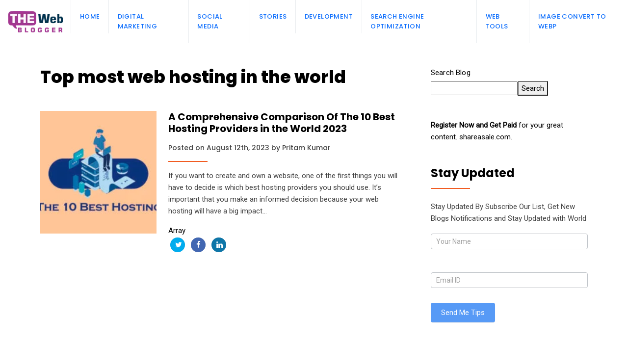

--- FILE ---
content_type: text/html; charset=UTF-8
request_url: https://thewebblogger.com/tag/top-most-web-hosting-in-the-world/
body_size: 15799
content:
<!DOCTYPE html>
<html lang="en-US">

<head>
<meta http-equiv="X-UA-Compatible" content="IE=edge">
<meta name="viewport" content="width=device-width, initial-scale=1, shrink-to-fit=no">
<meta charset="UTF-8">
<meta name="author" content="Ranbir Singh">
<script src="https://ajax.googleapis.com/ajax/libs/jquery/3.5.1/jquery.min.js"></script>


<meta name='robots' content='noindex, follow' />
	<style>img:is([sizes="auto" i], [sizes^="auto," i]) { contain-intrinsic-size: 3000px 1500px }</style>
	
	<!-- This site is optimized with the Yoast SEO plugin v26.7 - https://yoast.com/wordpress/plugins/seo/ -->
	<title>Top most web hosting in the world</title>
	<meta property="og:locale" content="en_US" />
	<meta property="og:type" content="article" />
	<meta property="og:title" content="Top most web hosting in the world" />
	<meta property="og:url" content="https://thewebblogger.com/tag/top-most-web-hosting-in-the-world/" />
	<meta property="og:site_name" content="The Web Blogger" />
	<meta name="twitter:card" content="summary_large_image" />
	<script type="application/ld+json" class="yoast-schema-graph">{"@context":"https://schema.org","@graph":[{"@type":"CollectionPage","@id":"https://thewebblogger.com/tag/top-most-web-hosting-in-the-world/","url":"https://thewebblogger.com/tag/top-most-web-hosting-in-the-world/","name":"Top most web hosting in the world","isPartOf":{"@id":"https://thewebblogger.com/#website"},"primaryImageOfPage":{"@id":"https://thewebblogger.com/tag/top-most-web-hosting-in-the-world/#primaryimage"},"image":{"@id":"https://thewebblogger.com/tag/top-most-web-hosting-in-the-world/#primaryimage"},"thumbnailUrl":"https://thewebblogger.com/wp-content/uploads/2022/09/The-10-Web-Hosting.jpg","breadcrumb":{"@id":"https://thewebblogger.com/tag/top-most-web-hosting-in-the-world/#breadcrumb"},"inLanguage":"en-US"},{"@type":"ImageObject","inLanguage":"en-US","@id":"https://thewebblogger.com/tag/top-most-web-hosting-in-the-world/#primaryimage","url":"https://thewebblogger.com/wp-content/uploads/2022/09/The-10-Web-Hosting.jpg","contentUrl":"https://thewebblogger.com/wp-content/uploads/2022/09/The-10-Web-Hosting.jpg","width":1184,"height":829,"caption":"Web Hosting Provider"},{"@type":"BreadcrumbList","@id":"https://thewebblogger.com/tag/top-most-web-hosting-in-the-world/#breadcrumb","itemListElement":[{"@type":"ListItem","position":1,"name":"Home","item":"https://thewebblogger.com/"},{"@type":"ListItem","position":2,"name":"Top most web hosting in the world"}]},{"@type":"WebSite","@id":"https://thewebblogger.com/#website","url":"https://thewebblogger.com/","name":"The Web Blogger","description":"","publisher":{"@id":"https://thewebblogger.com/#organization"},"potentialAction":[{"@type":"SearchAction","target":{"@type":"EntryPoint","urlTemplate":"https://thewebblogger.com/?s={search_term_string}"},"query-input":{"@type":"PropertyValueSpecification","valueRequired":true,"valueName":"search_term_string"}}],"inLanguage":"en-US"},{"@type":"Organization","@id":"https://thewebblogger.com/#organization","name":"The Web Blogger","url":"https://thewebblogger.com/","logo":{"@type":"ImageObject","inLanguage":"en-US","@id":"https://thewebblogger.com/#/schema/logo/image/","url":"https://thewebblogger.com/wp-content/uploads/2022/10/TheWebBlogger-Logo5.png","contentUrl":"https://thewebblogger.com/wp-content/uploads/2022/10/TheWebBlogger-Logo5.png","width":118,"height":46,"caption":"The Web Blogger"},"image":{"@id":"https://thewebblogger.com/#/schema/logo/image/"}}]}</script>
	<!-- / Yoast SEO plugin. -->


<link rel="alternate" type="application/rss+xml" title="The Web Blogger &raquo; Feed" href="https://thewebblogger.com/feed/" />
<link rel="alternate" type="application/rss+xml" title="The Web Blogger &raquo; Comments Feed" href="https://thewebblogger.com/comments/feed/" />
<script type="text/javascript" id="wpp-js" src="https://thewebblogger.com/wp-content/plugins/wordpress-popular-posts/assets/js/wpp.min.js?ver=7.3.6" data-sampling="0" data-sampling-rate="100" data-api-url="https://thewebblogger.com/wp-json/wordpress-popular-posts" data-post-id="0" data-token="8e29413670" data-lang="0" data-debug="0"></script>
<link rel="alternate" type="application/rss+xml" title="The Web Blogger &raquo; Top most web hosting in the world Tag Feed" href="https://thewebblogger.com/tag/top-most-web-hosting-in-the-world/feed/" />
<link rel="alternate" type="application/rss+xml" title="The Web Blogger &raquo; Stories Feed" href="https://thewebblogger.com/web-stories/feed/">		<style>
			.lazyload,
			.lazyloading {
				max-width: 100%;
			}
		</style>
				<!-- This site uses the Google Analytics by MonsterInsights plugin v8.19 - Using Analytics tracking - https://www.monsterinsights.com/ -->
		<!-- Note: MonsterInsights is not currently configured on this site. The site owner needs to authenticate with Google Analytics in the MonsterInsights settings panel. -->
					<!-- No tracking code set -->
				<!-- / Google Analytics by MonsterInsights -->
		<script type="text/javascript">
/* <![CDATA[ */
window._wpemojiSettings = {"baseUrl":"https:\/\/s.w.org\/images\/core\/emoji\/15.0.3\/72x72\/","ext":".png","svgUrl":"https:\/\/s.w.org\/images\/core\/emoji\/15.0.3\/svg\/","svgExt":".svg","source":{"concatemoji":"https:\/\/thewebblogger.com\/wp-includes\/js\/wp-emoji-release.min.js?ver=6.7.4"}};
/*! This file is auto-generated */
!function(i,n){var o,s,e;function c(e){try{var t={supportTests:e,timestamp:(new Date).valueOf()};sessionStorage.setItem(o,JSON.stringify(t))}catch(e){}}function p(e,t,n){e.clearRect(0,0,e.canvas.width,e.canvas.height),e.fillText(t,0,0);var t=new Uint32Array(e.getImageData(0,0,e.canvas.width,e.canvas.height).data),r=(e.clearRect(0,0,e.canvas.width,e.canvas.height),e.fillText(n,0,0),new Uint32Array(e.getImageData(0,0,e.canvas.width,e.canvas.height).data));return t.every(function(e,t){return e===r[t]})}function u(e,t,n){switch(t){case"flag":return n(e,"\ud83c\udff3\ufe0f\u200d\u26a7\ufe0f","\ud83c\udff3\ufe0f\u200b\u26a7\ufe0f")?!1:!n(e,"\ud83c\uddfa\ud83c\uddf3","\ud83c\uddfa\u200b\ud83c\uddf3")&&!n(e,"\ud83c\udff4\udb40\udc67\udb40\udc62\udb40\udc65\udb40\udc6e\udb40\udc67\udb40\udc7f","\ud83c\udff4\u200b\udb40\udc67\u200b\udb40\udc62\u200b\udb40\udc65\u200b\udb40\udc6e\u200b\udb40\udc67\u200b\udb40\udc7f");case"emoji":return!n(e,"\ud83d\udc26\u200d\u2b1b","\ud83d\udc26\u200b\u2b1b")}return!1}function f(e,t,n){var r="undefined"!=typeof WorkerGlobalScope&&self instanceof WorkerGlobalScope?new OffscreenCanvas(300,150):i.createElement("canvas"),a=r.getContext("2d",{willReadFrequently:!0}),o=(a.textBaseline="top",a.font="600 32px Arial",{});return e.forEach(function(e){o[e]=t(a,e,n)}),o}function t(e){var t=i.createElement("script");t.src=e,t.defer=!0,i.head.appendChild(t)}"undefined"!=typeof Promise&&(o="wpEmojiSettingsSupports",s=["flag","emoji"],n.supports={everything:!0,everythingExceptFlag:!0},e=new Promise(function(e){i.addEventListener("DOMContentLoaded",e,{once:!0})}),new Promise(function(t){var n=function(){try{var e=JSON.parse(sessionStorage.getItem(o));if("object"==typeof e&&"number"==typeof e.timestamp&&(new Date).valueOf()<e.timestamp+604800&&"object"==typeof e.supportTests)return e.supportTests}catch(e){}return null}();if(!n){if("undefined"!=typeof Worker&&"undefined"!=typeof OffscreenCanvas&&"undefined"!=typeof URL&&URL.createObjectURL&&"undefined"!=typeof Blob)try{var e="postMessage("+f.toString()+"("+[JSON.stringify(s),u.toString(),p.toString()].join(",")+"));",r=new Blob([e],{type:"text/javascript"}),a=new Worker(URL.createObjectURL(r),{name:"wpTestEmojiSupports"});return void(a.onmessage=function(e){c(n=e.data),a.terminate(),t(n)})}catch(e){}c(n=f(s,u,p))}t(n)}).then(function(e){for(var t in e)n.supports[t]=e[t],n.supports.everything=n.supports.everything&&n.supports[t],"flag"!==t&&(n.supports.everythingExceptFlag=n.supports.everythingExceptFlag&&n.supports[t]);n.supports.everythingExceptFlag=n.supports.everythingExceptFlag&&!n.supports.flag,n.DOMReady=!1,n.readyCallback=function(){n.DOMReady=!0}}).then(function(){return e}).then(function(){var e;n.supports.everything||(n.readyCallback(),(e=n.source||{}).concatemoji?t(e.concatemoji):e.wpemoji&&e.twemoji&&(t(e.twemoji),t(e.wpemoji)))}))}((window,document),window._wpemojiSettings);
/* ]]> */
</script>
<link rel='stylesheet' id='formidable-css' href='https://thewebblogger.com/wp-content/plugins/formidable/css/formidableforms.css?ver=1217008' type='text/css' media='all' />
<link rel='stylesheet' id='dashicons-css' href='https://thewebblogger.com/wp-includes/css/dashicons.min.css?ver=6.7.4' type='text/css' media='all' />
<link rel='stylesheet' id='post-views-counter-frontend-css' href='https://thewebblogger.com/wp-content/plugins/post-views-counter/css/frontend.css?ver=1.7.0' type='text/css' media='all' />
<style id='wp-emoji-styles-inline-css' type='text/css'>

	img.wp-smiley, img.emoji {
		display: inline !important;
		border: none !important;
		box-shadow: none !important;
		height: 1em !important;
		width: 1em !important;
		margin: 0 0.07em !important;
		vertical-align: -0.1em !important;
		background: none !important;
		padding: 0 !important;
	}
</style>
<style id='classic-theme-styles-inline-css' type='text/css'>
/*! This file is auto-generated */
.wp-block-button__link{color:#fff;background-color:#32373c;border-radius:9999px;box-shadow:none;text-decoration:none;padding:calc(.667em + 2px) calc(1.333em + 2px);font-size:1.125em}.wp-block-file__button{background:#32373c;color:#fff;text-decoration:none}
</style>
<style id='global-styles-inline-css' type='text/css'>
:root{--wp--preset--aspect-ratio--square: 1;--wp--preset--aspect-ratio--4-3: 4/3;--wp--preset--aspect-ratio--3-4: 3/4;--wp--preset--aspect-ratio--3-2: 3/2;--wp--preset--aspect-ratio--2-3: 2/3;--wp--preset--aspect-ratio--16-9: 16/9;--wp--preset--aspect-ratio--9-16: 9/16;--wp--preset--color--black: #000000;--wp--preset--color--cyan-bluish-gray: #abb8c3;--wp--preset--color--white: #ffffff;--wp--preset--color--pale-pink: #f78da7;--wp--preset--color--vivid-red: #cf2e2e;--wp--preset--color--luminous-vivid-orange: #ff6900;--wp--preset--color--luminous-vivid-amber: #fcb900;--wp--preset--color--light-green-cyan: #7bdcb5;--wp--preset--color--vivid-green-cyan: #00d084;--wp--preset--color--pale-cyan-blue: #8ed1fc;--wp--preset--color--vivid-cyan-blue: #0693e3;--wp--preset--color--vivid-purple: #9b51e0;--wp--preset--gradient--vivid-cyan-blue-to-vivid-purple: linear-gradient(135deg,rgba(6,147,227,1) 0%,rgb(155,81,224) 100%);--wp--preset--gradient--light-green-cyan-to-vivid-green-cyan: linear-gradient(135deg,rgb(122,220,180) 0%,rgb(0,208,130) 100%);--wp--preset--gradient--luminous-vivid-amber-to-luminous-vivid-orange: linear-gradient(135deg,rgba(252,185,0,1) 0%,rgba(255,105,0,1) 100%);--wp--preset--gradient--luminous-vivid-orange-to-vivid-red: linear-gradient(135deg,rgba(255,105,0,1) 0%,rgb(207,46,46) 100%);--wp--preset--gradient--very-light-gray-to-cyan-bluish-gray: linear-gradient(135deg,rgb(238,238,238) 0%,rgb(169,184,195) 100%);--wp--preset--gradient--cool-to-warm-spectrum: linear-gradient(135deg,rgb(74,234,220) 0%,rgb(151,120,209) 20%,rgb(207,42,186) 40%,rgb(238,44,130) 60%,rgb(251,105,98) 80%,rgb(254,248,76) 100%);--wp--preset--gradient--blush-light-purple: linear-gradient(135deg,rgb(255,206,236) 0%,rgb(152,150,240) 100%);--wp--preset--gradient--blush-bordeaux: linear-gradient(135deg,rgb(254,205,165) 0%,rgb(254,45,45) 50%,rgb(107,0,62) 100%);--wp--preset--gradient--luminous-dusk: linear-gradient(135deg,rgb(255,203,112) 0%,rgb(199,81,192) 50%,rgb(65,88,208) 100%);--wp--preset--gradient--pale-ocean: linear-gradient(135deg,rgb(255,245,203) 0%,rgb(182,227,212) 50%,rgb(51,167,181) 100%);--wp--preset--gradient--electric-grass: linear-gradient(135deg,rgb(202,248,128) 0%,rgb(113,206,126) 100%);--wp--preset--gradient--midnight: linear-gradient(135deg,rgb(2,3,129) 0%,rgb(40,116,252) 100%);--wp--preset--font-size--small: 13px;--wp--preset--font-size--medium: 20px;--wp--preset--font-size--large: 36px;--wp--preset--font-size--x-large: 42px;--wp--preset--spacing--20: 0.44rem;--wp--preset--spacing--30: 0.67rem;--wp--preset--spacing--40: 1rem;--wp--preset--spacing--50: 1.5rem;--wp--preset--spacing--60: 2.25rem;--wp--preset--spacing--70: 3.38rem;--wp--preset--spacing--80: 5.06rem;--wp--preset--shadow--natural: 6px 6px 9px rgba(0, 0, 0, 0.2);--wp--preset--shadow--deep: 12px 12px 50px rgba(0, 0, 0, 0.4);--wp--preset--shadow--sharp: 6px 6px 0px rgba(0, 0, 0, 0.2);--wp--preset--shadow--outlined: 6px 6px 0px -3px rgba(255, 255, 255, 1), 6px 6px rgba(0, 0, 0, 1);--wp--preset--shadow--crisp: 6px 6px 0px rgba(0, 0, 0, 1);}:where(.is-layout-flex){gap: 0.5em;}:where(.is-layout-grid){gap: 0.5em;}body .is-layout-flex{display: flex;}.is-layout-flex{flex-wrap: wrap;align-items: center;}.is-layout-flex > :is(*, div){margin: 0;}body .is-layout-grid{display: grid;}.is-layout-grid > :is(*, div){margin: 0;}:where(.wp-block-columns.is-layout-flex){gap: 2em;}:where(.wp-block-columns.is-layout-grid){gap: 2em;}:where(.wp-block-post-template.is-layout-flex){gap: 1.25em;}:where(.wp-block-post-template.is-layout-grid){gap: 1.25em;}.has-black-color{color: var(--wp--preset--color--black) !important;}.has-cyan-bluish-gray-color{color: var(--wp--preset--color--cyan-bluish-gray) !important;}.has-white-color{color: var(--wp--preset--color--white) !important;}.has-pale-pink-color{color: var(--wp--preset--color--pale-pink) !important;}.has-vivid-red-color{color: var(--wp--preset--color--vivid-red) !important;}.has-luminous-vivid-orange-color{color: var(--wp--preset--color--luminous-vivid-orange) !important;}.has-luminous-vivid-amber-color{color: var(--wp--preset--color--luminous-vivid-amber) !important;}.has-light-green-cyan-color{color: var(--wp--preset--color--light-green-cyan) !important;}.has-vivid-green-cyan-color{color: var(--wp--preset--color--vivid-green-cyan) !important;}.has-pale-cyan-blue-color{color: var(--wp--preset--color--pale-cyan-blue) !important;}.has-vivid-cyan-blue-color{color: var(--wp--preset--color--vivid-cyan-blue) !important;}.has-vivid-purple-color{color: var(--wp--preset--color--vivid-purple) !important;}.has-black-background-color{background-color: var(--wp--preset--color--black) !important;}.has-cyan-bluish-gray-background-color{background-color: var(--wp--preset--color--cyan-bluish-gray) !important;}.has-white-background-color{background-color: var(--wp--preset--color--white) !important;}.has-pale-pink-background-color{background-color: var(--wp--preset--color--pale-pink) !important;}.has-vivid-red-background-color{background-color: var(--wp--preset--color--vivid-red) !important;}.has-luminous-vivid-orange-background-color{background-color: var(--wp--preset--color--luminous-vivid-orange) !important;}.has-luminous-vivid-amber-background-color{background-color: var(--wp--preset--color--luminous-vivid-amber) !important;}.has-light-green-cyan-background-color{background-color: var(--wp--preset--color--light-green-cyan) !important;}.has-vivid-green-cyan-background-color{background-color: var(--wp--preset--color--vivid-green-cyan) !important;}.has-pale-cyan-blue-background-color{background-color: var(--wp--preset--color--pale-cyan-blue) !important;}.has-vivid-cyan-blue-background-color{background-color: var(--wp--preset--color--vivid-cyan-blue) !important;}.has-vivid-purple-background-color{background-color: var(--wp--preset--color--vivid-purple) !important;}.has-black-border-color{border-color: var(--wp--preset--color--black) !important;}.has-cyan-bluish-gray-border-color{border-color: var(--wp--preset--color--cyan-bluish-gray) !important;}.has-white-border-color{border-color: var(--wp--preset--color--white) !important;}.has-pale-pink-border-color{border-color: var(--wp--preset--color--pale-pink) !important;}.has-vivid-red-border-color{border-color: var(--wp--preset--color--vivid-red) !important;}.has-luminous-vivid-orange-border-color{border-color: var(--wp--preset--color--luminous-vivid-orange) !important;}.has-luminous-vivid-amber-border-color{border-color: var(--wp--preset--color--luminous-vivid-amber) !important;}.has-light-green-cyan-border-color{border-color: var(--wp--preset--color--light-green-cyan) !important;}.has-vivid-green-cyan-border-color{border-color: var(--wp--preset--color--vivid-green-cyan) !important;}.has-pale-cyan-blue-border-color{border-color: var(--wp--preset--color--pale-cyan-blue) !important;}.has-vivid-cyan-blue-border-color{border-color: var(--wp--preset--color--vivid-cyan-blue) !important;}.has-vivid-purple-border-color{border-color: var(--wp--preset--color--vivid-purple) !important;}.has-vivid-cyan-blue-to-vivid-purple-gradient-background{background: var(--wp--preset--gradient--vivid-cyan-blue-to-vivid-purple) !important;}.has-light-green-cyan-to-vivid-green-cyan-gradient-background{background: var(--wp--preset--gradient--light-green-cyan-to-vivid-green-cyan) !important;}.has-luminous-vivid-amber-to-luminous-vivid-orange-gradient-background{background: var(--wp--preset--gradient--luminous-vivid-amber-to-luminous-vivid-orange) !important;}.has-luminous-vivid-orange-to-vivid-red-gradient-background{background: var(--wp--preset--gradient--luminous-vivid-orange-to-vivid-red) !important;}.has-very-light-gray-to-cyan-bluish-gray-gradient-background{background: var(--wp--preset--gradient--very-light-gray-to-cyan-bluish-gray) !important;}.has-cool-to-warm-spectrum-gradient-background{background: var(--wp--preset--gradient--cool-to-warm-spectrum) !important;}.has-blush-light-purple-gradient-background{background: var(--wp--preset--gradient--blush-light-purple) !important;}.has-blush-bordeaux-gradient-background{background: var(--wp--preset--gradient--blush-bordeaux) !important;}.has-luminous-dusk-gradient-background{background: var(--wp--preset--gradient--luminous-dusk) !important;}.has-pale-ocean-gradient-background{background: var(--wp--preset--gradient--pale-ocean) !important;}.has-electric-grass-gradient-background{background: var(--wp--preset--gradient--electric-grass) !important;}.has-midnight-gradient-background{background: var(--wp--preset--gradient--midnight) !important;}.has-small-font-size{font-size: var(--wp--preset--font-size--small) !important;}.has-medium-font-size{font-size: var(--wp--preset--font-size--medium) !important;}.has-large-font-size{font-size: var(--wp--preset--font-size--large) !important;}.has-x-large-font-size{font-size: var(--wp--preset--font-size--x-large) !important;}
:where(.wp-block-post-template.is-layout-flex){gap: 1.25em;}:where(.wp-block-post-template.is-layout-grid){gap: 1.25em;}
:where(.wp-block-columns.is-layout-flex){gap: 2em;}:where(.wp-block-columns.is-layout-grid){gap: 2em;}
:root :where(.wp-block-pullquote){font-size: 1.5em;line-height: 1.6;}
</style>
<link rel='stylesheet' id='wordpress-popular-posts-css-css' href='https://thewebblogger.com/wp-content/plugins/wordpress-popular-posts/assets/css/wpp.css?ver=7.3.6' type='text/css' media='all' />
<link rel='stylesheet' id='japjiblog-bootstrap-css-css' href='https://thewebblogger.com/wp-content/themes/japji-blog/css/bootstrap.min.css?ver=6.7.4' type='text/css' media='all' />
<link rel='stylesheet' id='japjiblog-style-css' href='https://thewebblogger.com/wp-content/themes/japji-blog/style.css?ver=6.7.4' type='text/css' media='all' />
<style id='generateblocks-inline-css' type='text/css'>
:root{--gb-container-width:1100px;}.gb-container .wp-block-image img{vertical-align:middle;}.gb-grid-wrapper .wp-block-image{margin-bottom:0;}.gb-highlight{background:none;}.gb-shape{line-height:0;}
</style>
<script type="text/javascript" src="https://thewebblogger.com/wp-content/themes/japji-blog/js/jquery-3.2.1.slim.min.js?ver=6.7.4" id="japjiblog-jq-js"></script>
<link rel="https://api.w.org/" href="https://thewebblogger.com/wp-json/" /><link rel="alternate" title="JSON" type="application/json" href="https://thewebblogger.com/wp-json/wp/v2/tags/352" /><link rel="EditURI" type="application/rsd+xml" title="RSD" href="https://thewebblogger.com/xmlrpc.php?rsd" />
<meta name="generator" content="WordPress 6.7.4" />
<!-- Enter your scripts here -->            <style id="wpp-loading-animation-styles">@-webkit-keyframes bgslide{from{background-position-x:0}to{background-position-x:-200%}}@keyframes bgslide{from{background-position-x:0}to{background-position-x:-200%}}.wpp-widget-block-placeholder,.wpp-shortcode-placeholder{margin:0 auto;width:60px;height:3px;background:#dd3737;background:linear-gradient(90deg,#dd3737 0%,#571313 10%,#dd3737 100%);background-size:200% auto;border-radius:3px;-webkit-animation:bgslide 1s infinite linear;animation:bgslide 1s infinite linear}</style>
            		<script>
			document.documentElement.className = document.documentElement.className.replace('no-js', 'js');
		</script>
				<style>
			.no-js img.lazyload {
				display: none;
			}

			figure.wp-block-image img.lazyloading {
				min-width: 150px;
			}

			.lazyload,
			.lazyloading {
				--smush-placeholder-width: 100px;
				--smush-placeholder-aspect-ratio: 1/1;
				width: var(--smush-image-width, var(--smush-placeholder-width)) !important;
				aspect-ratio: var(--smush-image-aspect-ratio, var(--smush-placeholder-aspect-ratio)) !important;
			}

						.lazyload, .lazyloading {
				opacity: 0;
			}

			.lazyloaded {
				opacity: 1;
				transition: opacity 400ms;
				transition-delay: 0ms;
			}

					</style>
		<meta name="generator" content="Elementor 3.34.1; features: additional_custom_breakpoints; settings: css_print_method-external, google_font-enabled, font_display-auto">
			<style>
				.e-con.e-parent:nth-of-type(n+4):not(.e-lazyloaded):not(.e-no-lazyload),
				.e-con.e-parent:nth-of-type(n+4):not(.e-lazyloaded):not(.e-no-lazyload) * {
					background-image: none !important;
				}
				@media screen and (max-height: 1024px) {
					.e-con.e-parent:nth-of-type(n+3):not(.e-lazyloaded):not(.e-no-lazyload),
					.e-con.e-parent:nth-of-type(n+3):not(.e-lazyloaded):not(.e-no-lazyload) * {
						background-image: none !important;
					}
				}
				@media screen and (max-height: 640px) {
					.e-con.e-parent:nth-of-type(n+2):not(.e-lazyloaded):not(.e-no-lazyload),
					.e-con.e-parent:nth-of-type(n+2):not(.e-lazyloaded):not(.e-no-lazyload) * {
						background-image: none !important;
					}
				}
			</style>
			<link rel="icon" href="https://thewebblogger.com/wp-content/uploads/2024/12/webblogger-96x96.jpg" sizes="32x32" />
<link rel="icon" href="https://thewebblogger.com/wp-content/uploads/2024/12/webblogger-300x300.jpg" sizes="192x192" />
<link rel="apple-touch-icon" href="https://thewebblogger.com/wp-content/uploads/2024/12/webblogger-300x300.jpg" />
<meta name="msapplication-TileImage" content="https://thewebblogger.com/wp-content/uploads/2024/12/webblogger-300x300.jpg" />

</head>

<body>

<!-- Main-wrapper - Open -->
<div class="main-wrapper">


<!-- Header - Open -->
<div class="header-wrap position-relative bg-white border-0 border-bottom-1 border-solid border-light ff-poppins">

<!-- Static-navbar - Open -->
<div class="container-fluid px-0">

<nav class="navbar navbar-expand-lg bg-white p-0">

<a class="navbar-brand pl-3" href="https://thewebblogger.com/">
<img class="w-100 lazyload" data-src="https://thewebblogger.com/wp-content/uploads/2022/10/TheWebBlogger-Logo5.png" alt="The Web Blogger" src="[data-uri]" style="--smush-placeholder-width: 118px; --smush-placeholder-aspect-ratio: 118/46;">
</a>

<button class="navbar-toggler border-0 rounded-0 p-0 mt-1" type="button" data-toggle="collapse" data-target="#navbarNavDropdown" aria-controls="navbarNavDropdown" aria-expanded="false" aria-label="Toggle navigation">
<span class="hamburger position-relative d-block mb-1"></span>
<span class="hamburger position-relative d-block mb-1"></span>
<span class="hamburger position-relative d-block"></span>
</button>

<div id="navbarNavDropdown" class="collapse navbar-collapse"><ul id="menu-menu-1" class="navbar-nav ml-auto"><li itemscope="itemscope" itemtype="https://www.schema.org/SiteNavigationElement" id="menu-item-19" class="menu-item menu-item-type-post_type menu-item-object-page menu-item-home menu-item-19 nav-item"><a title="Home" href="https://thewebblogger.com/" class="nav-link">Home</a></li>
<li itemscope="itemscope" itemtype="https://www.schema.org/SiteNavigationElement" id="menu-item-337" class="menu-item menu-item-type-taxonomy menu-item-object-category menu-item-337 nav-item"><a title="Digital Marketing" href="https://thewebblogger.com/digital-marketing/" class="nav-link">Digital Marketing</a></li>
<li itemscope="itemscope" itemtype="https://www.schema.org/SiteNavigationElement" id="menu-item-4042" class="menu-item menu-item-type-taxonomy menu-item-object-category menu-item-4042 nav-item"><a title="Social Media" href="https://thewebblogger.com/digital-marketing/social-media/" class="nav-link">Social Media</a></li>
<li itemscope="itemscope" itemtype="https://www.schema.org/SiteNavigationElement" id="menu-item-434" class="menu-item menu-item-type-custom menu-item-object-custom menu-item-434 nav-item"><a title="Stories" href="https://thewebblogger.com/web-stories/" class="nav-link">Stories</a></li>
<li itemscope="itemscope" itemtype="https://www.schema.org/SiteNavigationElement" id="menu-item-4508" class="menu-item menu-item-type-post_type_archive menu-item-object-development menu-item-4508 nav-item"><a title="Development" href="https://thewebblogger.com/development/" class="nav-link">Development</a></li>
<li itemscope="itemscope" itemtype="https://www.schema.org/SiteNavigationElement" id="menu-item-5373" class="menu-item menu-item-type-taxonomy menu-item-object-category menu-item-5373 nav-item"><a title="Search Engine Optimization" href="https://thewebblogger.com/digital-marketing/seo/" class="nav-link">Search Engine Optimization</a></li>
<li itemscope="itemscope" itemtype="https://www.schema.org/SiteNavigationElement" id="menu-item-6283" class="menu-item menu-item-type-taxonomy menu-item-object-category menu-item-6283 nav-item"><a title="Web Tools" href="https://thewebblogger.com/webtools/" class="nav-link">Web Tools</a></li>
<li itemscope="itemscope" itemtype="https://www.schema.org/SiteNavigationElement" id="menu-item-6675" class="menu-item menu-item-type-custom menu-item-object-custom menu-item-6675 nav-item"><a title="Image Convert To WebP" href="https://thewebblogger.com/tools/convert-to-webp/" class="nav-link">Image Convert To WebP</a></li>
</ul></div>
</nav>
</div>
<!-- Static-navbar - Close -->

</div>
<!-- Header - Close -->

<div class="container">
<div class="page py-5">
<div class="row">

<div class="col-xl-8">
<div class="heading-group mb-5">
<h1 class="heading-title fw-800 fs-35">Top most web hosting in the world</h1>
<span class="d-block fs-14 fw-500 text-uppercase ff-poppins"></span>
</div>

 

 
<div class="blog-item mb-5">

<figcaption class="d-flex flex-column flex-md-row">
<div class="blog-img fx-1">
<img width="250" height="175" data-src="https://thewebblogger.com/wp-content/uploads/2022/09/The-10-Web-Hosting.jpg" class="img-full img-cover h-250 wp-post-image lazyload" alt="A Comprehensive Comparison Of The 10 Best Hosting Providers in the World 2023" title="A Comprehensive Comparison Of The 10 Best Hosting Providers in the World 2023" decoding="async" data-srcset="https://thewebblogger.com/wp-content/uploads/2022/09/The-10-Web-Hosting.jpg 1184w, https://thewebblogger.com/wp-content/uploads/2022/09/The-10-Web-Hosting-300x210.jpg 300w, https://thewebblogger.com/wp-content/uploads/2022/09/The-10-Web-Hosting-1024x717.jpg 1024w, https://thewebblogger.com/wp-content/uploads/2022/09/The-10-Web-Hosting-768x538.jpg 768w, https://thewebblogger.com/wp-content/uploads/2022/09/The-10-Web-Hosting-150x105.jpg 150w" data-sizes="(max-width: 250px) 100vw, 250px" src="[data-uri]" style="--smush-placeholder-width: 250px; --smush-placeholder-aspect-ratio: 250/175;" /></div>
<div class="blog-body bg-white ml-md-4 fx-2 pt-4 pt-md-0">
<h3 class="fw-700 fs-20 mb-3"><a href="https://thewebblogger.com/a-comprehensive-comparison-of-the-10-best-hosting-providers-in-the-world/">A Comprehensive Comparison Of The 10 Best Hosting Providers in the World 2023</a></h3>
<p class="ff-poppins fw-500 fs-14">Posted on August 12th, 2023 by Pritam Kumar</p>
<div class="heading-line mt-3 mb-0"></div>
<p class="mt-3">If you want to create and own a website, one of the first things you will have to decide is which best hosting providers you should use. It&#8217;s important that you make an informed decision because your web hosting will have a big impact...</p>
Array<div class="gk-social-buttons">
          
        <a class="icon-twitter" href="https://twitter.com/intent/tweet?text=https://thewebblogger.com/a-comprehensive-comparison-of-the-10-best-hosting-providers-in-the-world/&amp;url=A Comprehensive Comparison Of The 10 Best Hosting Providers in the World 2023&amp;via=japjitravel" target="_blank">
            <span>Twitter</span>
        </a>   
              
        <a class="icon-fb" href="https://www.facebook.com/sharer/sharer.php?u=https://thewebblogger.com/a-comprehensive-comparison-of-the-10-best-hosting-providers-in-the-world/" target="_blank">
            <span>Facebook</span>
        </a>
		
		<a class="icon-linkedin" href="https://www.linkedin.com/shareArticle?mini=true&url=https://thewebblogger.com/a-comprehensive-comparison-of-the-10-best-hosting-providers-in-the-world/&amp;title=A Comprehensive Comparison Of The 10 Best Hosting Providers in the World 2023" target="_blank">
		    <span>LinkedIn</span>
		</a>
       
    </div></div>
</figcaption>

<footer class="mt-3 ff-poppins fs-13 d-none">
<strong class="mb-1 d-block">Posted in <a href="#" class="anchor-txt text-pink">Adventure</a>, <a href="#" class="anchor-txt text-pink">Hill Stations</a></strong>
<strong>Tagged <a href="#" class="anchor-txt text-pink">activities in manali</a>, <a href="#" class="anchor-txt text-pink">adeventure travel india</a>, <a href="#" class="anchor-txt text-pink">manali rafting tour</a>, <a href="#" class="anchor-txt text-pink">river rafting in manali</a></strong>
</footer>

</div></div>

<div class="col-xl-4 pl-xl-5">
<div class="widget-item mb-5" id="block-2"><form role="search" method="get" action="https://thewebblogger.com/" class="wp-block-search__button-outside wp-block-search__text-button wp-block-search"    ><label class="wp-block-search__label" for="wp-block-search__input-1" ><strong>Search Blog</strong></label><div class="wp-block-search__inside-wrapper "  style="width: 242px"><input class="wp-block-search__input" id="wp-block-search__input-1" placeholder="" value="" type="search" name="s" required /><button aria-label="Search" class="wp-block-search__button wp-element-button" type="submit" >Search</button></div></form>
</div><div class="widget_text widget-item mb-5" id="custom_html-5"><div class="textwidget custom-html-widget"><!-- webblogger sidebar -->
<ins class="adsbygoogle"
     style="display:block"
     data-ad-client="ca-pub-3785143680990956"
     data-ad-slot="7092398360"
     data-ad-format="auto"
     data-full-width-responsive="true"></ins>
<script>
     (adsbygoogle = window.adsbygoogle || []).push({});
</script></div></div><div class="widget_text widget-item mb-5" id="custom_html-4"><div class="textwidget custom-html-widget"><a href="https://thewebblogger.com/oiwd"><b>Register Now and Get Paid</b></a> for your great content.  shareasale.com.</div></div><div class="widget_text widget-item mb-5" id="custom_html-3"><h3 class="fw-700 fs-24 mb-3">Stay Updated</h3><div class="heading-line mt-3 mb-4"></div><div class="textwidget custom-html-widget"><p>
	Stay Updated By Subscribe Our List, Get New Blogs Notifications and Stay Updated with World
</p>
<div class="frm_forms  with_frm_style frm_style_formidable-style" id="frm_form_2_container" data-token="0a9752819d65addb6eed542794026391">
<form enctype="multipart/form-data" method="post" class="frm-show-form " id="form_stayupdated" data-token="0a9752819d65addb6eed542794026391">
<div class="frm_form_fields ">
<fieldset>
<legend class="frm_screen_reader">Stay Updated</legend>
<div class="frm_fields_container">
<input type="hidden" name="frm_action" value="create" />
<input type="hidden" name="form_id" value="2" />
<input type="hidden" name="frm_hide_fields_2" id="frm_hide_fields_2" value="" />
<input type="hidden" name="form_key" value="stayupdated" />
<input type="hidden" name="item_meta[0]" value="" />
<input type="hidden" id="frm_submit_entry_2" name="frm_submit_entry_2" value="0abee7b2f6" /><input type="hidden" name="_wp_http_referer" value="/tag/top-most-web-hosting-in-the-world/" /><div id="frm_field_7_container" class="frm_form_field form-field  frm_top_container">
    <label for="field_jm2d" id="field_jm2d_label" class="frm_primary_label">
        <span class="frm_required" aria-hidden="true"></span>
    </label>
    <input type="text" id="field_jm2d" name="item_meta[7]" value=""  placeholder="Your Name" data-invmsg="Text is invalid" aria-invalid="false"  />
    
    
</div>
<div id="frm_field_8_container" class="frm_form_field form-field  frm_required_field frm_hidden_container">
    <label for="field_28x2f" id="field_28x2f_label" class="frm_primary_label">
        <span class="frm_required" aria-hidden="true">*</span>
    </label>
    <input type="email" id="field_28x2f" name="item_meta[8]" value=""  placeholder="Email ID" data-reqmsg="This field cannot be blank." aria-required="true" data-invmsg="Email is invalid" aria-invalid="false"  />
    
    
</div>
	<input type="hidden" name="item_key" value="" />
			<div id="frm_field_9_container">
			<label for="field_z14yz" >
				If you are human, leave this field blank.			</label>
			<input  id="field_z14yz" type="text" class="frm_form_field form-field frm_verify" name="item_meta[9]" value=""  />
		</div>
		<input name="frm_state" type="hidden" value="RJEIpePLDJIwEU5SC97xtDf87B7SJg4OyIzyp4/RIbs=" /><div class="frm_submit">

<button class="frm_button_submit" type="submit"  >Send Me Tips</button>


</div></div>
</fieldset>
</div>

</form>
</div>
</div></div><div class="widget-item mb-5" id="block-3">
<div class="wp-block-group"><div class="wp-block-group__inner-container is-layout-flow wp-block-group-is-layout-flow">
<h2 class="wp-block-heading">Recent Posts</h2>


<ul class="wp-block-latest-posts__list wp-block-latest-posts"><li><a class="wp-block-latest-posts__post-title" href="https://thewebblogger.com/seo-moz-semrush-ahrefs/">What are Moz , Semrush, and Ahrefs SEO?</a></li>
<li><a class="wp-block-latest-posts__post-title" href="https://thewebblogger.com/google-search-keyword-seo-ahrefs/">New SEO Tools by Google, Ahrefs and More!</a></li>
<li><a class="wp-block-latest-posts__post-title" href="https://thewebblogger.com/google-ai-overview/">What is Google AI Overview?</a></li>
<li><a class="wp-block-latest-posts__post-title" href="https://thewebblogger.com/geo-seo-digital-marketing/">Why GEO is Essential for Modern SEO and Digital Marketing Success</a></li>
<li><a class="wp-block-latest-posts__post-title" href="https://thewebblogger.com/seo-digital-marketing-ubersuggest-neil-patel/">The Ultimate Guide to Neil Patel’s Digital Marketing and SEO Strategies in Ubersuggest</a></li>
</ul></div></div>
</div><div class="widget-item mb-5" id="block-6">
<div class="wp-block-group"><div class="wp-block-group__inner-container is-layout-flow wp-block-group-is-layout-flow">
<h2 class="wp-block-heading">Categories</h2>


<ul class="wp-block-categories-list wp-block-categories">	<li class="cat-item cat-item-15"><a href="https://thewebblogger.com/digital-marketing/">Digital Marketing</a>
</li>
	<li class="cat-item cat-item-948"><a href="https://thewebblogger.com/entertainment/">Entertainment</a>
</li>
	<li class="cat-item cat-item-4"><a href="https://thewebblogger.com/food/">Food Corner</a>
</li>
	<li class="cat-item cat-item-905"><a href="https://thewebblogger.com/movies/">Movies</a>
</li>
	<li class="cat-item cat-item-949"><a href="https://thewebblogger.com/news/">News</a>
</li>
	<li class="cat-item cat-item-575"><a href="https://thewebblogger.com/digital-marketing/seo/">Search Engine Optimization</a>
</li>
	<li class="cat-item cat-item-203"><a href="https://thewebblogger.com/digital-marketing/social-media/">Social Media</a>
</li>
	<li class="cat-item cat-item-947"><a href="https://thewebblogger.com/sports/">Sports</a>
</li>
	<li class="cat-item cat-item-1"><a href="https://thewebblogger.com/travelling/">Travelling</a>
</li>
	<li class="cat-item cat-item-874"><a href="https://thewebblogger.com/webtools/">Web Tools</a>
</li>
	<li class="cat-item cat-item-699"><a href="https://thewebblogger.com/wordpress/">Wordpress</a>
</li>
</ul></div></div>
</div></div>

</div>
</div>
</div>

<!-- Footer - Open -->
<footer class="footer-03">
			<div class="container">
				<div class="row">
					<div class="col-md-8">
						<div class="row">
							<div class="col-md-10 mb-md-0 mb-4">
								<h2 class="footer-heading">Blog Categories</h2>
								<ul class="list-inline">
								<li class="list-inline-item col-md-5"><a class="py-1 d-block" href="https://thewebblogger.com/digital-marketing/">Digital Marketing</a></li><li class="list-inline-item col-md-5"><a class="py-1 d-block" href="https://thewebblogger.com/entertainment/">Entertainment</a></li><li class="list-inline-item col-md-5"><a class="py-1 d-block" href="https://thewebblogger.com/food/">Food Corner</a></li><li class="list-inline-item col-md-5"><a class="py-1 d-block" href="https://thewebblogger.com/movies/">Movies</a></li><li class="list-inline-item col-md-5"><a class="py-1 d-block" href="https://thewebblogger.com/news/">News</a></li><li class="list-inline-item col-md-5"><a class="py-1 d-block" href="https://thewebblogger.com/digital-marketing/seo/">Search Engine Optimization</a></li><li class="list-inline-item col-md-5"><a class="py-1 d-block" href="https://thewebblogger.com/digital-marketing/social-media/">Social Media</a></li><li class="list-inline-item col-md-5"><a class="py-1 d-block" href="https://thewebblogger.com/sports/">Sports</a></li><li class="list-inline-item col-md-5"><a class="py-1 d-block" href="https://thewebblogger.com/travelling/">Travelling</a></li><li class="list-inline-item col-md-5"><a class="py-1 d-block" href="https://thewebblogger.com/webtools/">Web Tools</a></li><li class="list-inline-item col-md-5"><a class="py-1 d-block" href="https://thewebblogger.com/wordpress/">Wordpress</a></li>                               </ul>
							</div>
							<div class="col-md-2 mb-md-0 mb-4">
							<h2 class="footer-heading">Useful Links</h2>
                               <div class="menu-footer-menu-container"><ul id="menu-footer-menu" class="menu"><li id="menu-item-470" class="menu-item menu-item-type-post_type menu-item-object-page menu-item-470"><a href="https://thewebblogger.com/contact/">Contact Us</a></li>
<li id="menu-item-4026" class="menu-item menu-item-type-custom menu-item-object-custom menu-item-4026"><a href="https://thewebblogger.com/development/">Development</a></li>
</ul></div>							</div>
						</div>
					</div>
					<div class="col-md-4">
						<div class="row justify-content-end">
							<div class="col-md-12 col-lg-11 mb-md-0 mb-4">
								<h2 class="footer-heading">Follow Us</h2>
								<div class="social-links mb-30">
<a class="fb fb-sh" href="https://www.facebook.com/japjitravels/" target="_blank"> <i class="fa fa-facebook-f"></i> </a>
<a class="tw tw-sh" href="https://twitter.com/japjitravel" target="_blank"> <i class="fa fa-twitter"></i> </a>
<a class="ld ld-sh" href="https://in.linkedin.com/company/japji-travels" target="_blank"> <i class="fa fa-linkedin"></i> </a>
</div>
								<h2 class="footer-heading mt-5" id="subs">Subscribe Us</h2>
								<form action="#" class="subscribe-form">
	                <div class="form-group d-flex">
					  <input type="email" name="email" placeholder="Enter your Email Id" class="form-control rounded-left" id="news_email" required>
					  <input type="submit" value="Subscribe" class="form-control submit px-3 rounded-right" id="news_submit">
	                </div>
	              </form>
							</div>
						</div>
					</div>
				</div>

			</div>
		</footer>
<script>
/*-- Newsletter --*/
$(document).ready(function(){
$('#news_submit').click(function(e){
	e.preventDefault();
var email = $('#news_email').val();
$.ajax({
type: 'POST',
url: 'https://www.japjitravel.com/search/email_subscribe.php',
data:{searchh:email, category:'japjiblog'},
success: function(data){
$('#subs').hide();
$('#subs').html(data);
$('#subs').fadeIn();
$('#subs').addClass('active');
}
});
});
});
</script> 		
<!-- Footer - Close -->


<!-- Copyrights - Open -->
<div class="copyrights bg-light py-3 py-md-4 dropdown-divider h-100 my-0 fs-14">
<div class="container d-block d-md-flex align-items-center justify-content-between">

<p class="mr-0 mr-md-3 mb-2 mb-md-0">© All Copyright <script>document.write(new Date().getFullYear());</script> Reserved <a href="https://www.japjitravel.com"><strong class="text-navy anchor-txt">japjitravel.com</strong></a></p>

<ul class="list-inline">
<li class="list-inline-item"><a href="https://www.japjitravel.com" class="text-black">Home</a></li>
<li class="list-inline-item"><a href="https://www.japjitravel.com/contactus.html" class="text-black">How To Reach</a></li>
<li class="list-inline-item"><a href="https://www.japjitravel.com/aboutus/" class="text-black">About Us</a></li>
<li class="list-inline-item"><a href="https://www.japjitravel.com/stories/" target="_blank" class="text-black">Travel Stories</a></li>
<li class="list-inline-item"><a href="https://www.japjitravel.com/blog/sitemap_index.xml" target="_blank" class="text-black">Blog Sitemap</a></li>
</ul>

</div>
</div>
<!-- Copyrights - Close -->


<!-- Scroll-to-top - Open -->
<div class="go-to-home position-fixed rounded-circle text-center sh-lg d-flex align-items-center justify-content-center"> 
<i class="fa fa-chevron-up"></i> 
</div>
<!-- Scroll-to-top - Close -->


</div>
<!-- Main-wrapper - Close -->

<!-- Google - Font -->
<link  as="style" rel="stylesheet preload prefetch" href="https://fonts.googleapis.com/css2?family=Roboto&display=swap" crossorigin="anonymous">
<link as="style" rel="stylesheet preload prefetch" href="https://fonts.googleapis.com/css2?family=Poppins:wght@500;600;700;800&display=swap" crossorigin="anonymous">





<div class="modal fade" id="enquiry" tabindex="-1" role="dialog" aria-labelledby="exampleModalLabel" aria-hidden="true">
  <div class="modal-dialog" role="document">
    <div class="modal-content">
      <div class="modal-header">
        <h5 class="modal-title" id="exampleModalLabel">New message</h5>
        <button type="button" class="close" data-dismiss="modal" aria-label="Close">
          <span aria-hidden="true">&times;</span>
        </button>
      </div>
	  <form action="https://thewebblogger.com/contact/booking-form.php" method="post">
      <div class="modal-body">
        
		
  <div class="row">
    <div class="col">
      <input type="text" class="form-control" name="name" placeholder="Name">
    </div>
    <div class="col">
      <input type="text" class="form-control" name="email" placeholder="Email ID">
    </div>
  </div>
  
    <div class="row my-3">
    <div class="col">
      <input type="text" class="form-control" name="mobile" placeholder="Phone Number">
    </div>
    <div class="col d-flex">
      <input type="text" class="form-control mr-2" name="adult" placeholder="Adults">
	  <input type="text" class="form-control" name="child" placeholder="Child">
    </div>
  </div>
  
   <div class="form-group">
            <label for="message-text" class="col-form-label">Message:</label>
            <textarea class="form-control" name="query" id="message-text"></textarea>
          </div>


      </div>
      <div class="modal-footer">
	  <input size="8" name="enquiry" value="JTE68175" type="hidden" readonly />
<input type="hidden" name="page" value="https://thewebblogger.com/tag/top-most-web-hosting-in-the-world">
        <button type="submit" class="btn btn-primary">Send message</button>
	
        </form>	
      </div>
    </div>
  </div>
</div>

<script>
$('#enquiry').on('show.bs.modal', function (event) {
  var button = $(event.relatedTarget) // Button that triggered the modal
  var vehicle = button.data('vehicle') // Extract info from data-* attributes
  // If necessary, you could initiate an AJAX request here (and then do the updating in a callback).
  // Update the modal's content. We'll use jQuery here, but you could use a data binding library or other methods instead.
  var modal = $(this)
  modal.find('.modal-title').text('Enquiry For ' + vehicle)
  modal.find('.modal-body #vehicle').val(vehicle)
})
</script>
<script>
				( function() {
					const style = document.createElement( 'style' );
					style.appendChild( document.createTextNode( '#frm_field_9_container {visibility:hidden;overflow:hidden;width:0;height:0;position:absolute;}' ) );
					document.head.appendChild( style );
					document.currentScript?.remove();
				} )();
			</script><!-- Global site tag (gtag.js) - Google Analytics -->
<script async src="https://www.googletagmanager.com/gtag/js?id=UA-237086578-1"></script>
<script>
  window.dataLayer = window.dataLayer || [];
  function gtag(){dataLayer.push(arguments);}
  gtag('js', new Date());

  gtag('config', 'UA-237086578-1');
</script>

<script>
document.addEventListener("DOMContentLoaded", function(event) {

	 globalTimeout = setTimeout(function() {	
$("#maindiv").load("https://thewebblogger.com/stuff/ads-load.php", { onload: 'yes' });
 }, 4000);
 }); 

globalTimeout = setTimeout(function() {
var scriptElement=document.createElement('script');
scriptElement.type = 'text/javascript';
scriptElement.src = 'https://www.japjitravel.com/js/jquery.min.js';
document.head.appendChild(scriptElement);
}, 3000);
</script>

<div id="maindiv"></div>

<link rel="stylesheet" href="https://thewebblogger.com/stuff/bootstrap/css/bootstrap.css">
<!-- Enter your scripts here -->			<script>
				const lazyloadRunObserver = () => {
					const lazyloadBackgrounds = document.querySelectorAll( `.e-con.e-parent:not(.e-lazyloaded)` );
					const lazyloadBackgroundObserver = new IntersectionObserver( ( entries ) => {
						entries.forEach( ( entry ) => {
							if ( entry.isIntersecting ) {
								let lazyloadBackground = entry.target;
								if( lazyloadBackground ) {
									lazyloadBackground.classList.add( 'e-lazyloaded' );
								}
								lazyloadBackgroundObserver.unobserve( entry.target );
							}
						});
					}, { rootMargin: '200px 0px 200px 0px' } );
					lazyloadBackgrounds.forEach( ( lazyloadBackground ) => {
						lazyloadBackgroundObserver.observe( lazyloadBackground );
					} );
				};
				const events = [
					'DOMContentLoaded',
					'elementor/lazyload/observe',
				];
				events.forEach( ( event ) => {
					document.addEventListener( event, lazyloadRunObserver );
				} );
			</script>
			<link rel='stylesheet' id='japjiblog-font-css-css' href='https://thewebblogger.com/wp-content/themes/japji-blog/css/font-awesome.min.css?ver=6.7.4' type='text/css' media='all' />
<script type="text/javascript" src="https://thewebblogger.com/wp-content/themes/japji-blog/js/bootstrap.min.js?ver=6.7.4" id="japjiblog-bootstrap-jq-js"></script>
<script type="text/javascript" src="https://thewebblogger.com/wp-content/themes/japji-blog/js/popper.min.js?ver=6.7.4" id="japjiblog-popper-js"></script>
<script type="text/javascript" src="https://thewebblogger.com/wp-content/themes/japji-blog/js/scroll.min.js?ver=6.7.4" id="japjiblog-scroll-js"></script>
<script type="text/javascript" src="https://thewebblogger.com/wp-content/themes/japji-blog/js/script.js?ver=6.7.4" id="japjiblog-script-js"></script>
<script type="text/javascript" id="smush-lazy-load-js-before">
/* <![CDATA[ */
var smushLazyLoadOptions = {"autoResizingEnabled":false,"autoResizeOptions":{"precision":5,"skipAutoWidth":true}};
/* ]]> */
</script>
<script type="text/javascript" src="https://thewebblogger.com/wp-content/plugins/wp-smushit/app/assets/js/smush-lazy-load.min.js?ver=3.23.1" id="smush-lazy-load-js"></script>
<script type="text/javascript" src="https://thewebblogger.com/wp-content/plugins/premium-addons-for-elementor/assets/frontend/min-js/elements-handler.min.js?ver=4.11.63" id="pa-elements-handler-js"></script>
<script type="text/javascript" src="https://thewebblogger.com/wp-includes/js/jquery/jquery.min.js?ver=3.7.1" id="jquery-core-js"></script>
<script type="text/javascript" src="https://thewebblogger.com/wp-includes/js/jquery/jquery-migrate.min.js?ver=3.4.1" id="jquery-migrate-js"></script>
<script type="text/javascript" id="formidable-js-extra">
/* <![CDATA[ */
var frm_js = {"ajax_url":"https:\/\/thewebblogger.com\/wp-admin\/admin-ajax.php","images_url":"https:\/\/thewebblogger.com\/wp-content\/plugins\/formidable\/images","loading":"Loading\u2026","remove":"Remove","offset":"4","nonce":"b0597b8ac4","id":"ID","no_results":"No results match","file_spam":"That file looks like Spam.","calc_error":"There is an error in the calculation in the field with key","empty_fields":"Please complete the preceding required fields before uploading a file.","focus_first_error":"1","include_alert_role":"1","include_resend_email":""};
/* ]]> */
</script>
<script type="text/javascript" src="https://thewebblogger.com/wp-content/plugins/formidable/js/frm.min.js?ver=6.26.1" id="formidable-js"></script>

<script>
document.addEventListener("DOMContentLoaded", function(event) {

	 globalTimeout = setTimeout(function() {	
$("#stickydiv").load("https://www.japjitravel.com/include/ads-load.php", { stickydiv: 'yes' });
 }, 4000);
 });
</script> 

<div id="stickydiv"></div>
</body>
</html>

--- FILE ---
content_type: text/css
request_url: https://thewebblogger.com/wp-content/themes/japji-blog/style.css?ver=6.7.4
body_size: 5170
content:
/*   
Theme Name: Japji Blog
Theme URI:  http://ranbeersingh.com
Description: Styling sheet of theme focusing on Typography.
Author: Ranbir
Author URI: http://ranbeersingh.com
Version: 1.0
*/

/*-- blog-body --*/
.blog-body blockquote{
background: aqua;
padding: 11px;
margin-bottom: 25px;
border-radius: 6px;	
}

/* ======== General Styles ======== */
html, body, div, span, applet, object, iframe, h1, h2, h3, h4, h5, h6, p, blockquote, pre, a, abbr, acronym, address, big, cite, code, del, dfn, em, img, ins, kbd, q, s, samp, small, strike, strong, sub, sup, tt, var, b, u, i, input, center, dl, dt, dd, ol, ul, li, fieldset, form, label, legend, table, caption, tbody, tfoot, thead, tr, th, td, article, aside, canvas, details, embed, figure, figcaption, footer, header, hgroup, menu, nav, output, ruby, section, summary, time, marquee, mark, audio, video{margin:0;padding:0;box-sizing:border-box;}
html{margin-top:0 !important;}
ul{list-style:none;}
a,a:hover,a:active,a:focus{text-decoration:none;outline:none;color:#000;transition:color 0.3s ease-in-out;}
a:hover,a:active,a:focus{color:#000 !important;text-decoration:none !important;}
/*=== --- General CSS --- ===*/
body{font-family: 'Roboto', sans-serif !important;font-weight:400;font-size:15px;line-height:1.6;color:#000;z-index:100;}
h1,h2,h3,h4,h5,h6{color:#000;font-weight:500;line-height:1.4;font-family: 'Poppins', sans-serif !important;}
h1{font-size:36px;}
h2{font-size:30px;}
h3{font-size:24px;}
h4{font-size:20px;}
h5{font-size:18px;}
h6{font-size:16px;}
p{color:#424242;}
input,button{outline:none;}
label{font-weight:400;margin-bottom:5px;display:block;letter-spacing:0.01rem;}
strong{font-weight:500 !important;}
label,strong{color:#000;}
::-webkit-scrollbar{width:8px;height:8px;}
::-webkit-scrollbar-track{box-shadow:inset 0 0 5px rgba(0,0,0,.6);}
::-webkit-scrollbar-thumb{background:#757575;}
/*=== --- Form-control --- ===*/
.form-control{height:38px;font-family: 'Poppins', sans-serif;font-size:13px;padding-top:0.435rem;}
.form-control:focus{border-color:#bdbdbd;box-shadow:none;}
.form-control:disabled,.form-control[readonly]{background:transparent;}
.textarea{height:80px;}
/*=== --- Button --- ===*/
.btn,.btn-lg,.btn-sm{font-family: 'Poppins', sans-serif;text-transform:uppercase;border-color:transparent;background:#ff4f69;color:#fff;outline:none;box-shadow:6px 2px 20px 0 rgba(0,0,0,0.1);letter-spacing:0.05rem;transition:all 0.3s ease-in-out;}
.btn{height:42px;line-height:42px;padding:0 20px;font-size:14px;}
.btn-lg{height:52px;line-height:52px;padding:0 25px;font-size:16px;}
.btn-sm{height:30px;line-height:30px;padding:0 10px;font-size:13px;}
.btn.focus,.btn:focus,.btn:hover{color:#fff !important;}
.btn.active.focus,.btn.active:focus,.btn.focus,.btn:active.focus,.btn:active:focus,.btn:focus,.btn-invisible:focus{outline:0;box-shadow:none;}
/*-- Button-style --*/
.btn-rounded{border-radius:40px;}
.btn.btn-rounded{padding-left:25px;padding-right:25px;}
.btn-lg.btn-rounded{padding-left:30px;padding-right:30px;}
.btn-invisible{cursor:pointer;}
/*-- Anchor --*/
.anchor-txt,.anchor-txt:hover,.anchor-txt:focus{text-decoration:underline;color:#2196f3;}
.anchor-txt.sm{font-size:13px;}
/*=== --- Image --- ===*/
img{max-width:100%;height:auto;}
.img-full{width:100%;display:block;}
.img-cover{object-fit:cover;}
/*=== --- Background-color --- ===*/
.bg-light{background:#F5F5F5 !important;}
.bg-dark{background:#000 !important;}
.bg-transparent{background:transparent !important;}
.bg-pink{background:#ff4f69;}
.bg-yellow{background:#fcb040;}
/*=== --- Heading-title --- ===*/
.heading-group span{line-height:2;color:#494949;letter-spacing:0.05rem;}
.heading-line{width:80px;height:2px;background:#f15c22;}
/*=== --- Fonts --- ===*/
.ff-roboto{font-family: 'Roboto', sans-serif;}
.ff-poppins{font-family: 'Poppins', sans-serif;}
/*-- Font-size --*/
.fs-13{font-size:13px !important;}
.fs-14{font-size:14px !important;}
.fs-15{font-size:15px !important;}
.fs-16{font-size:16px !important;}
.fs-18{font-size:18px !important;}
.fs-20{font-size:20px !important;}
.fs-24{font-size:24px !important;}
.fs-30{font-size:30px !important;}
.fs-35{font-size:35px !important;}
.fs-40{font-size:40px !important;}
/*-- Font-weight --*/
.fw-400{font-weight:400 !important;}
.fw-500{font-weight:500 !important;}
.fw-600{font-weight:600 !important;}
.fw-700{font-weight:700 !important;}
.fw-800{font-weight:800 !important;}
/*-- Card-style --*/
.card-img-overlay{top:auto;background:-webkit-linear-gradient(top,rgba(0,0,0,0) 0%,rgba(0,0,0,.65) 56%,rgba(0,0,0,.65) 100%);}
/*-- Content-sheet --*/
.content-sheet strong,.content-sheet a{font-weight:600;font-family:'Poppins', sans-serif;}
.content-sheet a{color:#ff4f69;text-decoration:underline;}
.content-sheet p,.ul-li-1 ul li:nth-child(1){margin-bottom:1rem;}
.content-sheet ul li{position:relative;margin-bottom:.25rem;padding-left:25px;}
.content-sheet ul li:before{content:'\f192';position:absolute;top:2px;left:0;font-family:FontAwesome;color:#27509d;font-size:14px;}
.content-sheet ul li:nth-last-child(1){margin-bottom:0;}
.content-sheet figure.wp-caption,.content-sheet img{width:100% !important;}
.content-sheet figure.wp-block-image{margin:20px 0px;}
.content-sheet h2{margin:10px 0px;}
.content-sheet p{font-size:17px;}
/*-- First-ul-li-style-change --*/
.ul-li-1 ul li:nth-child(1){padding-left:0;}
.ul-li-1 ul li:nth-child(1):before{display:none;}
.ul-li-1 ul li:nth-child(1) strong{font-size:20px;color:#ff5d01;}
/*-- Itinerary --*/
.itinerary-content h3,.table-sheet h3{margin-bottom:0.75rem;}
.itinerary-content h3{font-size:16px;}
/*-- Table-sheet --*/
.table-sheet h3{font-size:18px;}
.table-sheet .table-responsive-sm{margin-bottom:1.5rem;}
.table-sheet table td,.table-sheet table th{padding:.55rem;}
.table-sheet table  thead td{}
/*-- Overflow --*/
.ov-hide{overflow:hidden;}
/*-- Shadow --*/
.sh{box-shadow:0 0 15px -3px rgba(0,0,0,.15);}
.sh-sm{box-shadow:0px 1px 3px rgba(0,0,0,0.2);}
.sh-lg{box-shadow:-5.67px 9.43px 35px 0 rgba(0,0,0,.2);}
.text-sh{text-shadow:0 2px 8px rgba(0,0,0,.32);}
/*-- Border --*/
.border-dashed{border-style:dashed !important;}
.border-solid{border-style:solid !important;}
/* .border-top-2,.border-left-2{border-style:solid !important;} */
.border-top-1{border-top-width:1px !important;}
.border-top-2{border-top-width:2px !important;}
.border-bottom-1{border-bottom-width:1px !important;}
.border-left-1{border-left-width:1px !important;}
.border-left-2{border-left-width:2px !important;}
.border-right-1{border-right-width:1px !important;}
.border-light{border-color:#e9ecef !important;}
.border-pink{border-color:#ff4f69 !important;}
.border-yellow{border-color:#fcb040 !important;}
/*-- Height --*/
.h-150{height:150px;}
.h-250{height:250px;}
.h-400{height:400px;}
/*-- Tags --*/
.tags a{color:#ff4f69;text-decoration:underline;}
/*-- List --*/
.ul-li-sm li{font-size:14px;}
.ul-listing li i{font-size:16px;}
.ul-listing li img{width:32px !important;height:32px !important;transition:transform 0.3s ease-in-out;}
.ul-listing li:hover img{transform:translateX(-5px);}
.ul-listing.ul-li-tempo-stop li:hover img{transform:translateX(0);}
.ul-listing li:hover a{color:#ff5d01;}
/*=== --- Row-&-colums --- ===*/
.row-4{margin-left:-4px;margin-right:-4px;}
.col-pd-4{padding-left:4px;padding-right:4px;}
.row-8{margin-left:-8px;margin-right:-8px;}
.col-pd-8{padding-left:8px;padding-right:8px;}
.row-10{margin-left:-10px;margin-right:-10px;}
.col-pd-10{padding-left:10px;padding-right:10px;}
.d-grid{display:grid;}
.fx-1{flex:1;}
.fx-2{flex:2;}
/*=== --- Carousel --- ===*/
/*-- Carousel-fade --*/
.carousel-fade .carousel-item {opacity:0;transition-duration:.6s;transition-property:opacity;}
.carousel-fade  .carousel-item.active,.carousel-fade  .carousel-item-next.carousel-item-left,.carousel-fade  .carousel-item-prev.carousel-item-right{
opacity:1;}
.carousel-fade .active.carousel-item-left,.carousel-fade  .active.carousel-item-right{opacity:0;}
.carousel-fade  .carousel-item-next,.carousel-fade .carousel-item-prev,.carousel-fade .carousel-item.active,.carousel-fade .active.carousel-item-left,
.carousel-fade  .active.carousel-item-prev{transform:translateX(0) translate3d(0,0,0);}
/*-- Carousel-control --*/
.carousel-control{width:10%;opacity:1;}
.carousel-control span{width:40px;height:40px;line-height:40px;}
.carousel-control i{color:#000;font-size:18px;}
/*-- Carousel-indicator --*/
.carousel-indicators li{width:20px;cursor:pointer;}
/*-- Carousel-thumb --*/
.carousel-slider .carousel-item img{height:460px;}
.carousel-thumb li img{height:103px;}
/*=== --- Share-links --- ===*/
.share-link li a{transition:inherit;}
/*-- Social-links --*/
.social-link li.list-inline-item:not(:last-child){margin-right:.1rem;}
.social-link li a{width:32px;height:32px;line-height:32px;font-size:14px;}
.fb{background:#3b5999;}
.tw{background:#55acee;}
.ld{background:#0077B5;}
.em{background:#616161;}
/*-- Badge --*/
.badge{top:-3px;right:0;padding:2px 6px;z-index:10;font-size:11px;}
/*-- Arrow --*/
.arrow-bottom:before{content:'';position:absolute;bottom:-15px;left:0;right:0;width:0;height:0;margin:auto;border-top:15px solid #ff5d01;border-left:15px solid transparent;border-right:15px solid transparent;}
/*-- Text-color --*/
.text-pink,.text-pink:hover,.text-pink:focus{color:#ff4f69;}
.text-yellow,.text-yellow:hover,.text-yellow:focus{color:#fcb040;}
.text-light{color:#b9b9b9 !important;}
.text-orange{color:#f15c22;}
.text-black{color:#000;}
/*-- Modal --*/
.close{line-height:inherit;font-size:1.2rem;text-shadow:none;}
.close,.close:hover{opacity:1;color:#ff4336;}
.close:focus{outline:none;}
/*-- Previous-&-Next --*/
.prv-post,.prv-post a,.nxt-post,.nxt-post a{color:#ff4f69;transition:color 0.3s ease-in-out;}
.prv-post:hover,.nxt-post:hover,.prv-post:focus,.nxt-post:focus{color:#000;}
/*-- Widgets --*/
.widget-item ul li{display:flex;position:relative;font-family:'Poppins', sans-serif;padding:12px 0;border-bottom:1px solid rgba(0,0,0,.1);}
.widget-item ul li:nth-child(1){padding-top:0;}
.widget-item ul li:nth-last-child(1){padding-bottom:0;border-bottom:none;}
.widget-item ul li:before{content:'\f0da';font-family:'FontAwesome';margin-right:15px;color:#ff4f69;}
.widget-item ul li a{color:#424242;font-size:14px;}
/*-- Recent-comments --*/
.widget-item .recentcomments{display:inherit;font-size:14px;text-transform:uppercase;}
.widget-item .recentcomments:before{content:'\f2be';margin-right:10px;color:#fcb040;font-size:16px;}
.widget-item .recentcomments a{display:block !important;font-size:13px;text-transform:capitalize;margin-top:3px;}
/*-- Search-form --*/
.search-form{position:relative;}
.search-form input.form-control{height:45px;padding-right:45px;}
.search-form button{position:absolute;top:0;right:1px;width:40px;height:100%;border:none;background:transparent;cursor:pointer;color:#9e9e9e;outline:none;}
/*-- Comment-form --*/
.comment-form .form-submit,.comment-form .logged-in-as{padding-left:10px;padding-right:10px;}
.comment-form .logged-in-as,.comment-reply-title{margin-bottom:10px;font-family:'Poppins', sans-serif;font-size:14px;}
.comment-reply-title small a{font-size:14px;}
.comment-form .logged-in-as a:nth-last-child(1),.comment-reply-title small a{color:#f15c22;text-decoration:underline;}
.comment-form #wait_approval{background:#ffdccf;padding:10px 15px !important;}
.comment-date{color:#787878;font-size:12px;}
/*-- Comment --*/
.comment-box{border:1px solid #e4e4e4;}
.comment-item li ul.children{padding-left:40px;}


/*=== --- Header --- ===*/
.header-wrap{}
/*-- Navbar --*/
.nav-link{padding:1.5rem !important;letter-spacing:0.05rem;border:0;border-right:1px solid #e9ecef;font-weight:500;font-size:14px;text-transform:uppercase;}
.navbar li:nth-child(1) .nav-link{border-left:1px solid #e9ecef;}
.navbar li:nth-last-child(1) .nav-link{border-right:none !important;}
/*-- Dropdown --*/
.dropdown-item{padding:16px 15px;min-width:200px;right:0;left:auto;letter-spacing:0.05rem;color:#494949;border-bottom:1px solid #e9ecef;font-weight:500;font-size:13px;text-transform:uppercase;}
.dropdown-item:hover,.dropdown-item:focus,.dropdown-item.active,.dropdown-item:active {color:#000;background:#e9ecef;}
.dropdown-toggle:after{content:'';margin-left:8px;color:#ff4f69;display:inline-block;width:0;height:0;vertical-align:.255em;border-top:.3em solid;border-right:.3em solid transparent;border-bottom:0;border-left:.3em solid transparent;}
.dropdown-menu{box-shadow:0 0 15px -3px rgba(0,0,0,.15);border-radius:0;border:none;padding:0;margin-top:0;}
.navbar-nav li:hover > ul.dropdown-menu{display:block;}
.dropdown-menu li:nth-last-child(1) .dropdown-item{border-bottom:none !important;}
/*-- Dropdown-submenu --*/
.dropdown-submenu a::after {position:absolute;top:20px;right:6px;transform:rotate(-90deg);}
.dropdown-submenu .dropdown-menu{top:0;left:100%;margin-left:.1rem;margin-right:.1rem;}
/*-- Nav - Active --*/
.navbar-nav li.active a{//color:#27509d;}
/*-- Hamburger --*/
.navbar-toggler{width:25px;}
.navbar-toggler,.navbar-toggler:focus{outline:none;}
.hamburger{height:2px;background:#000;border-radius:40px;}
/*-- Sticky-header --*/
.sticky.navbar{position:fixed;top:-1px;left:0;width:100%;box-shadow:0 0 30px -3px rgba(0,0,0,0.15);z-index:1500;transform-origin:top;animation:go-sticky 1s forwards;}
@keyframes go-sticky{
0%{transform:translateY(-30px);}
100%{transform:translateY(0);}
}
.sticky.navbar .navbar-toggler{margin-top:0 !important;}


/*=== --- Scroll-to-top --- ===*/
.go-to-home{opacity:0;visibility:hidden;right:20px;bottom:20px;z-index:1100;width:45px;height:45px;line-height:45px;cursor:pointer;background:rgba(0,0,0,0.60);font-size:13px;color:#fff;transition:all 0.3s ease-in-out;}
.go-to-home:hover{background:rgba(0,0,0,0.75);}
.go-to-home.active{animation:go-home 600ms forwards;}
@keyframes go-home{
0%{transform:translateY(50px);opacity:0;}
100%{transform:translateY(0);opacity:1;visibility:visible;}
}


/*=== --- Blog --- ===*/
.blog-upper{top:-30px;margin-bottom:-30px;}

/*=== --- Share-links --- ===*/
.share-links li{margin-right:5px;}
.share-links li:nth-last-child(1){margin-right:0;}
.share-links li a{display:block;padding:5px 10px;text-align:center;font-size:13px;cursor:pointer;color:#fff;border-radius:3px;}
.share-links li a.fb{background:#3b5999;}
.share-links li a.tw{background:#55acee;}
.share-links li a.ld{background:#0077B5;}
.share-links li a.em{background:#616161;}
.share-links li a i{margin-right:3px;}

/*=== --- 404 - Error-page --- ===*/
.error-box h1{font-size:250px;line-height:1;}
.error-box h1 span{color:#fff;-webkit-text-stroke-width:2px;-webkit-text-stroke-color:#fcb040;}


/*=== --- Responsive - CSS --- ===*/
@media(min-width:1400px){
.container{max-width:1320px;}
}

@media(max-width:1340px){
.nav-link{padding-left:1.1rem !important;padding-right:1.1rem !important;letter-spacing:0.025rem;font-size:13px !important;}
}

@media(max-width:1199px){
.navbar{flex-direction:column;justify-content:center;}
.navbar-brand{padding-top:.6125rem;padding-bottom:.6125rem;width:100%;padding-left:0 !important;text-align:center;border-bottom:1px solid #e9ecef;margin-right:0;}
}

@media(max-width:991px){
.navbar{flex-direction:inherit;justify-content:space-between;}
.navbar-nav{overflow-y:scroll;height:305px;}
.navbar-nav::-webkit-scrollbar{width:3px;height:3px;}
.navbar-brand{width:auto;padding-left:1rem !important;border-bottom:none;}
.navbar-toggler{margin-right:1rem;}
.nav-link{border-right:none !important;padding:15px !important;border-bottom:1px solid #e9ecef !important;}
.navbar li:nth-child(1) .nav-link{border-left:none !important;}
.navbar li:nth-last-child(1) .nav-link{border-bottom:none !important;}
.dropdown-menu{box-shadow:none;background:#3a3a3a;}
.dropdown-item{color:#909090;padding:15px;border-color:#454545 !important;}
.dropdown-submenu{padding-left:30px;}
}

@media(max-width:767px){
.h-sm-200{height:200px;}
}

@media(max-width:575px){
.btn-sm-block{display:block;width:100%;}	

.row-xs-4{margin-left:-4px;margin-right:-4px;}
.col-xs-pd-4{padding-left:4px;padding-right:4px;}

.error-box h1{font-size:130px;}
}

@media(max-width:475px){
.share-link{margin-top:.5rem !important;}
/* .share-link li{flex:1;} */
.share-link li a{height:auto;line-height:1.2;padding:8px;width:100%;}
.share-link li a i{display:block;margin-right:0 !important;margin-bottom:5px;}
}

.crunchify-link {
    padding: 2px 8px 4px 8px !important;
    color: white !important;
    font-size: 12px;
    border-radius: 2px;
    margin-right: 2px;
    cursor: pointer;
    -moz-background-clip: padding;
    -webkit-background-clip: padding-box;
    margin-top: 2px;
    display: inline-block;
    text-decoration: none !important;
}
 
.crunchify-link:hover,.crunchify-link:active {
    color: white;
}
 
.crunchify-twitter {
    background: #00aced;
}
 
.crunchify-twitter:hover,.crunchify-twitter:active {
    background: #0084b4;
}
 
.crunchify-facebook {
    background: #3B5997;
}
 
.crunchify-facebook:hover,.crunchify-facebook:active {
    background: #2d4372;
}
 
.crunchify-pinterest {
    background: #bd081c;
}
 
.crunchify-pinterest:hover,.crunchify-pinterest:active {
    background: #bd081c;
}
 
.crunchify-linkedin {
    background: #0074A1;
}
 
.crunchify-linkedin:hover,.crunchify-linkedin:active {
    background: #006288;
}
 
.crunchify-social {
    margin: 20px 0px 25px 0px;
    -webkit-font-smoothing: antialiased;
    font-size: 12px;
}

.gk-social-buttons a {
    background: #ccc;
    border-radius: 50%;
    display: inline-block;
    height: 30px;
    line-height: 30px;
    margin: 2px 4px;
    overflow: hidden;
    width: 30px;
      
}
  
.gk-social-buttons a:hover {
    background: #ddd;
    text-decoration: none;
}
  
.gk-social-buttons a:before {
    color: #fff;
    font-family: FontAwesome;
    padding: 12px 9px;
}
  
.gk-social-buttons .icon-fb:before {
    content: "\f09a";
	background:#4267B2;
	padding: 10px 11px;
}
  
.gk-social-buttons .icon-twitter:before {
    content: "\f099";
	background:#00acee;
	padding: 10px 10px;
}
.gk-social-buttons .icon-linkedin:before {
    content: "\f0e1";
	background:#0e76a8;
	padding: 10px 10px;
}
.gk-social-buttons a:hover:before {
    color: #000;
}


.footer-03 {
	 padding: 7em 0;
  background: #f8f1f1;
  font-size: 14px; }
  
.footer-03 .social-links a {
    width: 30px;
    height: 30px;
    line-height: 30px;
    text-align: center;
    border-radius: 50%;
    background: #ea5455;
    color: #fff;
    font-size: 13px;
    display: inline-block;
    margin-right: 3px;
    box-shadow: 0 0 20px 0 #ea5455;
    transition: transform .3s ease-in-out;
}
	
.footer-03 .form-control {
  height: 52px;
  background: #fff;
  color: #000;
  font-size: 18px;
  border-radius: 0px;
  -webkit-box-shadow: none;
  box-shadow: none;
  border: 1px solid rgba(0, 0, 0, 0.1); }
  .form-control:focus, .form-control:active {
    outline: none !important;
    -webkit-box-shadow: none;
    box-shadow: none; }  
  .footer-03 a {
    color: #f17e7e; }
  .footer-03 .footer-heading {
    font-size: 14px;
    text-transform: uppercase;
    letter-spacing: 2px;
    font-weight: 500;
    margin-bottom: 30px; }
  .footer-03 .copyright {
    color: rgba(0, 0, 0, 0.4); }
  .footer-03 .list-unstyled li a {
    color: rgba(0, 0, 0, 0.3); }
  .footer-03 .subscribe-form .form-group {
    position: relative;
    margin-bottom: 0;
    border-radius: 0; }
    .footer-03 .subscribe-form .form-group input {
      background: rgba(0, 0, 0, 0.05) !important;
      border: none !important;
      outline: none !important;
      color: rgba(0, 0, 0, 0.3) !important;
      font-size: 16px;
      border-radius: 0; }
      .footer-03 .subscribe-form .form-group input::-webkit-input-placeholder {
        /* Chrome/Opera/Safari */
        color: rgba(0, 0, 0, 0.3) !important; }
      .footer-03 .subscribe-form .form-group input::-moz-placeholder {
        /* Firefox 19+ */
        color: rgba(0, 0, 0, 0.3) !important; }
      .footer-03 .subscribe-form .form-group input:-ms-input-placeholder {
        /* IE 10+ */
        color: rgba(0, 0, 0, 0.3) !important; }
      .footer-03 .subscribe-form .form-group input:-moz-placeholder {
        /* Firefox 18- */
        color: rgba(0, 0, 0, 0.3) !important; }
      .footer-03 .subscribe-form .form-group input:focus {
        outline: none !important;
        -webkit-box-shadow: none;
        box-shadow: none; }
    .footer-03 .subscribe-form .form-group .submit {
      color: #fff !important;
      display: block;
      width: 130px;
      height: 52px;
      font-size: 16px;
      background: #f17e7e !important;
      border: none;
      border-radius: 0; }
      .footer-03 .subscribe-form .form-group .submit:hover, .footer-03 .subscribe-form .form-group .submit:focus {
        text-decoration: none !important;
        outline: none !important; }
  .footer-03 .subscribe-form .icon {
    position: absolute;
    top: 50%;
    right: 20px;
    -webkit-transform: translateY(-50%);
    -ms-transform: translateY(-50%);
    transform: translateY(-50%);
    color: rgba(255, 255, 255, 0.8); }
  .footer-03 .ftco-footer-social li a {
    color: #f17e7e; }
